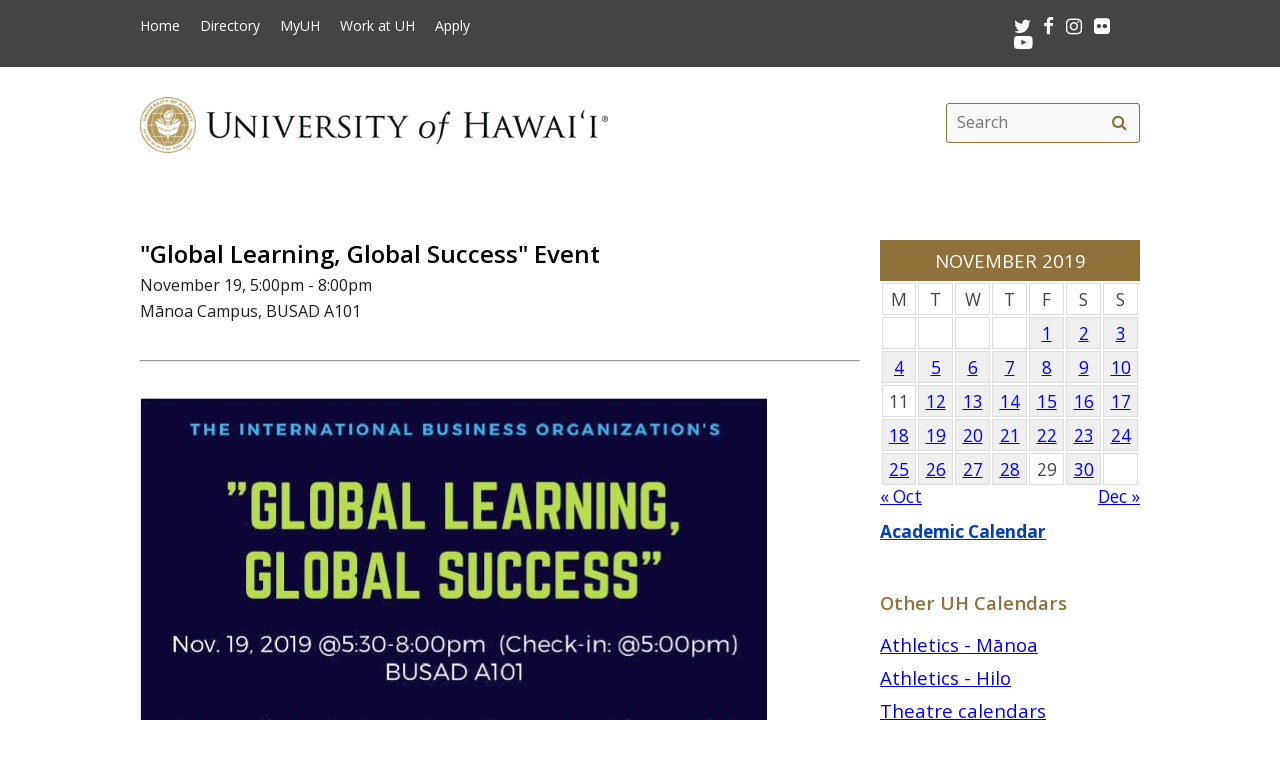

--- FILE ---
content_type: text/html; charset=UTF-8
request_url: https://www.hawaii.edu/calendar/uh/2019/11/19/36272.html?et_id=47750
body_size: 28662
content:
<!DOCTYPE html>
<html lang="en-US" class="fa-events-icons-ready">
<head>
<meta charset="UTF-8" />
<meta name="viewport" content="width=device-width, initial-scale=1.0">
<link rel="profile" href="http://gmpg.org/xfn/11" />
<link rel="stylesheet" type="text/css" media="all" href="//www.hawaii.edu/its/template/system_2019/style.css" />
<!-- get favicon -->
<link rel="shortcut icon" href="//www.hawaii.edu/its/template/system_2019/images/icon.png" />
<script src="//www.hawaii.edu/its/template/system_2019/js/menu.js?v=2"></script>
<!-- load google fonts -->
<link href="https://fonts.googleapis.com/css?family=Open+Sans:400,400i,600,700%7CSource+Code+Pro" rel="stylesheet">
<!-- load font awesome icons -->
<script src="https://use.fontawesome.com/bfcbe1540c.js"></script>
  <link rel="stylesheet" href="//www.hawaii.edu/its/template/system_2019/css/bootstrap.css" />
    <title>Systemwide Events Calendar</title>
    <meta name="section" content="system">
    <meta name="template" content="uh">
    <meta name="menu-path" content="site/calendar">
    <meta name="breadcrumbs" content="cal">
    <style>
    /*
     * 2021JUL22:chasek
     * Adjust margins to fit width of small cal in the right col
     *
     */
      #container { margin: 0 -280px 0 0 !important; }
      //#content { margin: 0 280px 40px 0 !important; }
      #primary{ width:  260px !important; }

      .defaultFont {
        font-size: 120%;
        line-height: 200%;
      }

      #eventListDiv table td.daterow {
        border-bottom: 1pt #907139 solid;
        padding-bottom: 2rem;
      }

      .eventList TD {
        color: black;
      }

      .eventList TD A {
        color: black;
      }

      .eventTitle {
        padding-left: 10px;
      }

      .calendar-header {
        background-color: #907139;
        color: white;
        text-align: center;
        font-size: 130%;
        padding-top: 10px;
        padding-bottom: 10px;
        width: 100%;
      }

      TH.day-cell-header {
        background-color: #f5f5f5;
      }

      .day-cell-header, .day-cell {
        text-align: center;
        vertical-align: middle;
        padding: 5px;
        font-size: 120%;
        border: solid #ddd 1pt;
        color: #444444;
      }

      .prevMonthDiv {
        float: left;
        display: inline;
        font-size: 120%;
      }

      .nextMonthDiv {
        float: right;
        display: inline;
        font-size: 120%;
      }

      .day-cell.active {
        background-color: #efefef;
        color: red;
      }

      .day-cell.today A {
        border: solid #222222 2px;
        padding: 5px;
      }

      .spotlight .spotlight-header H1, .right-col .list-header {
        color: #907139;
        font-size: 130%;
        font-weight: 600;
        margin-bottom: 15px;
      }
      .right-col .system-calendar-div {
        line-height: 180%;
        font-size: 130%;
      }



      .last-modified-div {
        float: right;
        font-size: 70%;
        margin-top: 50px;
        margin-bottom: 50px;
      }

      .campus-events-div, .theater-events-div, .other-events-div {
        padding-left: 15px;
      }
    @media (max-width: 959px) {
      #content { margin-left: 1rem !important; }

      #content-wrap {
        display: -webkit-box;
        display: -moz-box;
        display: -ms-flexbox;
        display: -webkit-flex;
        display: flex;
        -webkit-box-orient: vertical;
        -moz-box-orient: vertical;
        -webkit-flex-direction: column;
        -ms-flex-direction: column;
        flex-direction: column;
        /* optional */
        -webkit-box-align: start;
        -moz-box-align: start;
        -ms-flex-align: start;
        -webkit-align-items: flex-start;
        align-items: flex-start;
      }

      #content-wrap #sidebar {
        -webkit-box-ordinal-group: 2;
        -moz-box-ordinal-group: 2;
        -ms-flex-order: 2;
        -webkit-order: 2;
        order: 2;
      }

      #content-wrap #primary {
        -webkit-box-ordinal-group: 1;
        -moz-box-ordinal-group: 1;
        -ms-flex-order: 1;
        -webkit-order: 1;
        order: 1;
      }
    }

    .sf-menu {
      margin-right: -29px;
    }

    .navbar-style-one {
      right: 24px;
    }

    .breadcrumb-trail {
        # font-size: 100%;
    }
    #event-display {
      margin-bottom: 34px;
    }
    #event-display h2 {
      margin-top: 0;
    }
    #share-buttons iframe {
      margin-bottom: 0 !important;
      margin-top: 0 !important;
    }
    #share-buttons .twitter-share-button {
      margin-top: .5rem !important;
    }
    </style>
    <script type='text/javascript'>
      function openWindow(url, name, params) {
        open(url, name, params);
        return false;
      } // END function openWindow(url, name, params)

      function jumpToDay(cal, y, m, d) {
        window.location = "/calendar/" + cal + "/" + y + "/" + m + "/" + d;
      } // END function jumpToDay(cal, y, m, d)

      function toggleView(objCode) {
        var obj = document.getElementById(objCode + "-events-div");
        if (obj) {
          if (obj.className.match(/(?:^|\s)hidden(?!\S)/)) {
            obj.className = objCode + "-events-div";
          } else {
            obj.className = objCode + "-events-div hidden";
          }
        }
      } // END function toggleView(objCode)
    </script>

</head>

<body class="page-template-default">
<header id="top">
  <a href="#main_area" id="skip2main">Skip to Main Content</a>
  <div id="header_top">
    <div id="header_top_content">
      <ul id="header_mainmenu">
        <li><a href="https://www.hawaii.edu/">Home</a></li>
        <li><a href="https://www.hawaii.edu/directory/">Directory</a></li>
        <li><a href="https://myuh.hawaii.edu/">MyUH</a></li>
        <li><a href="http://workatuh.hawaii.edu/">Work at UH</a></li>
        <li><a href="https://apply.hawaii.edu/">Apply</a></li>
      </ul>
      <div id="header_smrow">
        <a href="https://twitter.com/UHawaiiNews">
          <i class="fa fa-twitter fa-lg" aria-hidden="true" style="color: white;"></i><span class="screen-reader-text">Twitter</span>
        </a> &nbsp;
        <a href="https://www.facebook.com/universityofhawaii">
          <i class="fa fa-facebook fa-lg" aria-hidden="true" style="color: white;"></i><span class="screen-reader-text">Facebook</span>
        </a> &nbsp;
        <a href="https://instagram.com/uhawaiinews/">
          <i class="fa fa-instagram fa-lg" aria-hidden="true" style="color: white;"></i><span class="screen-reader-text">Instagram</span>
        </a> &nbsp;
        <a href="http://www.flickr.com/photos/uhawaii">
          <i class="fa fa-flickr fa-lg" aria-hidden="true" style="color: white;"></i><span class="screen-reader-text">Flickr</span>
        </a> &nbsp;
        <a href="https://www.youtube.com/user/uhmagazine">
          <i class="fa fa-youtube-play fa-lg" aria-hidden="true" style="color: white;"></i><span class="screen-reader-text">Youtube</span>
        </a>
      </div>
    </div>
  </div>
  <div id="header_mid">
    <div class="container">
      <a href="https://www.hawaii.edu/" title="University of Hawai&#699;i" >
        <img id="header_mid_logo" src="//www.hawaii.edu/its/template/system_2019/images/uh-nameplate.png" srcset="//www.hawaii.edu/its/template/system_2019/images/uh-nameplate.png 1x, //www.hawaii.edu/its/template/system_2019/images/uh-nameplate-2x.png 2x" alt="University of Hawai&#699;i at M&#257;noa" />
      </a>
  <form role="search" method="get" class="search-form" id="searchform-desktop" aria-hidden="false" action="https://www.hawaii.edu/search/">
    <label for="basic-site-search-desktop" class="assistive-text screen-reader-text">Search this site</label>
    <input type="search" class="search-field" name="q" id="basic-site-search-desktop" placeholder="Search" />
    <button type="submit" class="search-submit" name="submit" id="searchsubmit" aria-label="search" value="Search"><span class="fa fa-search" aria-hidden="true"></span><span class="screen-reader-text">Search</span></button>
  </form>
    </div>
  </div>
  <div id="department_name" style="display: none;"></div>
  <nav id="header_btm">
    <button class="menu-toggle" id="menu-toggle" aria-expanded="false" onclick="mobileMenu();">Menu <span class="screen-reader-text">Open Mobile Menu</span></button>
  <form role="search" method="get" class="search-form" id="searchform" aria-hidden="true" action="https://www.hawaii.edu/search/">
    <label for="basic-site-search" class="assistive-text screen-reader-text">Search this site</label>
    <input type="search" class="search-field" name="q" id="basic-site-search" placeholder="Site search" />
    <button type="submit" class="search-submit" name="submit" id="searchsubmitm" aria-label="search" value="Search"><span class="fa fa-search" aria-hidden="true"></span><span class="screen-reader-text">Site search</span></button>
  </form>
  </nav>
</header>

<main id="main_area">
  <div id="main_content">
    <div id="container">
      <div id="content" role="main">

<br />

<!--facebook plugin-->
<div id="fb-root"></div>
<script>(function(d, s, id) {
  var js, fjs = d.getElementsByTagName(s)[0];
  if (d.getElementById(id)) return;
  js = d.createElement(s); js.id = id;
  js.src = "//connect.facebook.net/en_US/all.js#xfbml=1";
  fjs.parentNode.insertBefore(js, fjs);
}(document, 'script', 'facebook-jssdk'));</script>	
    
<div id='event-display'>

<h2>"Global Learning, Global Success" Event</h2>

November 19, 5:00pm - 8:00pm<br />
M&#257;noa Campus, BUSAD A101<br />
<hr/>
<div class="attachedHolder"><img class="attached" widths="170" heights="837" src="/site/calendar/uploads/36272.jpg" alt=""/><div style="margin-top: 0px; margin-bottoms: 1em; font-size: 8pt;"><a href="/site/calendar/uploads/36272.jpg">Enlarge image</a></div></div><p>
“Global Learning, Global Success” (GLGS) is an annual event the International Business Organization is hosting with the purpose of  fostering an early awareness of the importance of studying abroad, educating more about the careers in business abroad, and accentuating the connections in our ever-expanding globalized world. GLGS is open to all current and potential members of the Shidler College of Business, School of Travel Industry Management, and all members of the University of Hawaii Manoa community. The event will consist of student, alumni, and professor speakers. Light pupus and refreshments will be provided.</p>
<br style="clear: both; border: solid 1pt white;"><p><strong>Ticket Information</strong><br/>Sign up to attend: https://forms.gle/BtLGQXxbahRrVqn16</p><p><strong>Event Sponsor</strong><br/>M&#257;noa Campus</p><p><strong>More Information</strong><br/>(808) 391-4731, <a href="mailto:ibointnlaffairs@gmail.com">ibointnlaffairs@gmail.com</a></p><!-- event-display -->

<div id='share-buttons'>

<div class="fb-share-button" style="display:block !important;" data-href="https://www.hawaii.edu//calendar/uh/2019/11/19/36272.html?et_id=47750" data-text=""Global Learning, Global Success" Event" data-type="button_count"></div>

<a href="https://twitter.com/share" class="twitter-share-button" style="width:77px !important;" data-text=""Global Learning, Global Success" Event" data-via="UHawaiiNews">Tweet</a>
<script>!function(d,s,id){var js,fjs=d.getElementsByTagName(s)[0],p=/^http:/.test(d.location)?'http':'https';if(!d.getElementById(id)){js=d.createElement(s);js.id=id;js.src=p+'://platform.twitter.com/widgets.js';fjs.parentNode.insertBefore(js,fjs);}}(document, 'script', 'twitter-wjs');</script>

<div class="g-plusone" data-size="medium"></div>
<script type="text/javascript">
  (function() {
    var po = document.createElement('script'); po.type = 'text/javascript'; po.async = true;
    po.src = 'https://apis.google.com/js/platform.js';
    var s = document.getElementsByTagName('script')[0]; s.parentNode.insertBefore(po, s);
  })();
</script>

<a href="mailto:?subject=University of Hawaii Event&amp;body=Check out this calendar event at https://www.hawaii.edu//calendar/uh/2019/11/19/36272.html?et_id=47750" title="Share by Email"><img src="/site/images/social/email-18x18.png" alt="Share by email" border="0"/></a>

</div>
<hr style='clear:both'/>
</div> 

<div id="eventListDiv" style="margin-top: -34px;"><table width="100%" cellpadding="2" class="eventList" role="presentation">
    <tr>
      <td class="daterow" colspan="2">
        <h3>Tuesday, November 19</h3>
      </td>
    </tr>
    <tr>
      <td colspan="2" style="font-size: 80%;">
        &nbsp;
      </td>
    </tr>
    <tr>
      <td style="vertical-align: top;">
8:30am      </td>
      <td style="text-alignment: left;" class="eventTitle">
        <a href="/calendar/uh/2019/11/19/35632.html?et_id=46872">
<div style="font-weight: bold;">Blood Bank of Hawaii Blood Drive</div></a>        M&#257;noa Campus, Queen Liliuokalani Center, Rooms 411 & 412
      </td>
    </tr>
    <tr>
      <td style="vertical-align: top;">
11:30am      </td>
      <td style="text-alignment: left;" class="eventTitle">
        <a href="/calendar/uh/2019/11/19/36391.html?et_id=47898">
<div style="font-weight: bold;">Explore Your World Fair</div></a>        M&#257;noa Campus, Campus Center Courtyard
      </td>
    </tr>
    <tr>
      <td style="vertical-align: top;">
12:00pm      </td>
      <td style="text-alignment: left;" class="eventTitle">
        <a href="/calendar/uh/2019/11/19/36009.html?et_id=47406">
<div style="font-weight: bold;">ISR Sustainable Cities Seminar Series </div></a>        M&#257;noa Campus, iLab (Building 37)
      </td>
    </tr>
    <tr>
      <td style="vertical-align: top;">
12:00pm      </td>
      <td style="text-alignment: left;" class="eventTitle">
        <a href="/calendar/uh/2019/11/19/36401.html?et_id=47908">
<div style="font-weight: bold;">WRRC/‘Ike Wai Seminar</div></a>        M&#257;noa Campus, Information Technology Center, 2520 Correa RD, Rm 105B
      </td>
    </tr>
    <tr>
      <td style="vertical-align: top;">
1:30pm      </td>
      <td style="text-alignment: left;" class="eventTitle">
        <a href="/calendar/uh/2019/11/19/36380.html?et_id=47887">
<div style="font-weight: bold;">Introduction to Structured Query Language (SQL)</div></a>        Honolulu Campus, 874 Dillingham Blvd
      </td>
    </tr>
    <tr>
      <td style="vertical-align: top;">
2:00pm      </td>
      <td style="text-alignment: left;" class="eventTitle">
        <a href="/calendar/uh/2019/11/19/35890.html?et_id=47241">
<div style="font-weight: bold;">Test Taking Skills Workshop</div></a>        Honolulu Campus, Building 7, Room 309
      </td>
    </tr>
    <tr>
      <td style="vertical-align: top;">
2:00pm      </td>
      <td style="text-alignment: left;" class="eventTitle">
        <a href="/calendar/uh/2019/11/19/36370.html?et_id=47877">
<div style="font-weight: bold;">Geology & Geophysics Final Oral</div></a>        M&#257;noa Campus, POST 723
      </td>
    </tr>
    <tr>
      <td style="vertical-align: top;">
3:30pm      </td>
      <td style="text-alignment: left;" class="eventTitle">
        <a href="/calendar/uh/2019/11/19/36273.html?et_id=47751">
<div style="font-weight: bold;">College of Education Info Session</div></a>        Maui Campus, Laulima 212
      </td>
    </tr>
    <tr>
      <td style="vertical-align: top;">
5:00pm      </td>
      <td style="text-alignment: left;" class="eventTitle">
        <a href="/calendar/uh/2019/11/19/36272.html?et_id=47750">
<div style="font-weight: bold;">"Global Learning, Global Success" Event</div></a>        M&#257;noa Campus, BUSAD A101
      </td>
    </tr>
    <tr>
      <td style="vertical-align: top;">
5:00pm      </td>
      <td style="text-alignment: left;" class="eventTitle">
        <a href="/calendar/uh/2019/11/19/36397.html?et_id=47904">
<div style="font-weight: bold;">Kitchen Academy - Cooking for Friends</div></a>        M&#257;noa Campus, Stir Fresh Dining Room
      </td>
    </tr>
    <tr>
      <td colspan="2">
        &nbsp;
      </td>
    </tr>
</table>

</div>
      </div><!-- #content -->
    </div><!-- #container -->

    <div id="primary" class="widget-area" role="complementary">

<div class="spotlight">
  <div class="spotlight-header">
    <div class='calendar-header'>
      NOVEMBER 2019
    </div>
  </div>
  <div class="spotlight-main">
    <div id='calendar-panel'>
      <table width="100%" class='calendar-table' role="presentation" style="width:100%;">
        <thead>
	  <tr>
            <td class="day-cell-header">M</td>
            <td class="day-cell-header">T</td>
            <td class="day-cell-header">W</td>
            <td class="day-cell-header">T</td>
            <td class="day-cell-header">F</td>
            <td class="day-cell-header">S</td>
	    <td class="day-cell-header">S</td>
	  </tr>
        </thead>
        <tbody>
          <tr>
            <td class="day-cell ">            </td>
            <td class="day-cell ">            </td>
            <td class="day-cell ">            </td>
            <td class="day-cell today ">            </td>
            <td class="day-cell active" onclick="jumpToDay('uh', 2019, 11, 1);">
              <a href="/calendar/uh/2019/11/1">
	1</a>
            </td>
            <td class="day-cell active" onclick="jumpToDay('uh', 2019, 11, 2);">
              <a href="/calendar/uh/2019/11/2">
	2</a>
            </td>
            <td class="day-cell active" onclick="jumpToDay('uh', 2019, 11, 3);">
              <a href="/calendar/uh/2019/11/3">
	3</a>
            </td>
          </tr>
          <tr>
            <td class="day-cell active" onclick="jumpToDay('uh', 2019, 11, 4);">
              <a href="/calendar/uh/2019/11/4">
	4</a>
            </td>
            <td class="day-cell active" onclick="jumpToDay('uh', 2019, 11, 5);">
              <a href="/calendar/uh/2019/11/5">
	5</a>
            </td>
            <td class="day-cell active" onclick="jumpToDay('uh', 2019, 11, 6);">
              <a href="/calendar/uh/2019/11/6">
	6</a>
            </td>
            <td class="day-cell active" onclick="jumpToDay('uh', 2019, 11, 7);">
              <a href="/calendar/uh/2019/11/7">
	7</a>
            </td>
            <td class="day-cell active" onclick="jumpToDay('uh', 2019, 11, 8);">
              <a href="/calendar/uh/2019/11/8">
	8</a>
            </td>
            <td class="day-cell active" onclick="jumpToDay('uh', 2019, 11, 9);">
              <a href="/calendar/uh/2019/11/9">
	9</a>
            </td>
            <td class="day-cell active" onclick="jumpToDay('uh', 2019, 11, 10);">
              <a href="/calendar/uh/2019/11/10">
	10</a>
            </td>
          </tr>
          <tr>
            <td class="day-cell ">11            </td>
            <td class="day-cell active" onclick="jumpToDay('uh', 2019, 11, 12);">
              <a href="/calendar/uh/2019/11/12">
	12</a>
            </td>
            <td class="day-cell active" onclick="jumpToDay('uh', 2019, 11, 13);">
              <a href="/calendar/uh/2019/11/13">
	13</a>
            </td>
            <td class="day-cell active" onclick="jumpToDay('uh', 2019, 11, 14);">
              <a href="/calendar/uh/2019/11/14">
	14</a>
            </td>
            <td class="day-cell active" onclick="jumpToDay('uh', 2019, 11, 15);">
              <a href="/calendar/uh/2019/11/15">
	15</a>
            </td>
            <td class="day-cell active" onclick="jumpToDay('uh', 2019, 11, 16);">
              <a href="/calendar/uh/2019/11/16">
	16</a>
            </td>
            <td class="day-cell active" onclick="jumpToDay('uh', 2019, 11, 17);">
              <a href="/calendar/uh/2019/11/17">
	17</a>
            </td>
          </tr>
          <tr>
            <td class="day-cell active" onclick="jumpToDay('uh', 2019, 11, 18);">
              <a href="/calendar/uh/2019/11/18">
	18</a>
            </td>
            <td class="day-cell active" onclick="jumpToDay('uh', 2019, 11, 19);">
              <a href="/calendar/uh/2019/11/19">
	19</a>
            </td>
            <td class="day-cell active" onclick="jumpToDay('uh', 2019, 11, 20);">
              <a href="/calendar/uh/2019/11/20">
	20</a>
            </td>
            <td class="day-cell active" onclick="jumpToDay('uh', 2019, 11, 21);">
              <a href="/calendar/uh/2019/11/21">
	21</a>
            </td>
            <td class="day-cell active" onclick="jumpToDay('uh', 2019, 11, 22);">
              <a href="/calendar/uh/2019/11/22">
	22</a>
            </td>
            <td class="day-cell active" onclick="jumpToDay('uh', 2019, 11, 23);">
              <a href="/calendar/uh/2019/11/23">
	23</a>
            </td>
            <td class="day-cell active" onclick="jumpToDay('uh', 2019, 11, 24);">
              <a href="/calendar/uh/2019/11/24">
	24</a>
            </td>
          </tr>
          <tr>
            <td class="day-cell active" onclick="jumpToDay('uh', 2019, 11, 25);">
              <a href="/calendar/uh/2019/11/25">
	25</a>
            </td>
            <td class="day-cell active" onclick="jumpToDay('uh', 2019, 11, 26);">
              <a href="/calendar/uh/2019/11/26">
	26</a>
            </td>
            <td class="day-cell active" onclick="jumpToDay('uh', 2019, 11, 27);">
              <a href="/calendar/uh/2019/11/27">
	27</a>
            </td>
            <td class="day-cell active" onclick="jumpToDay('uh', 2019, 11, 28);">
              <a href="/calendar/uh/2019/11/28">
	28</a>
            </td>
            <td class="day-cell ">29            </td>
            <td class="day-cell active" onclick="jumpToDay('uh', 2019, 11, 30);">
              <a href="/calendar/uh/2019/11/30">
	30</a>
            </td>
            <td class="day-cell ">            </td>
          </tr>
        </tbody>
      </table>
      <div class="prevMonthDiv">
        <a href="/calendar/uh/2019/10">
          &laquo; Oct</a>
      </div>
      <div class="nextMonthDiv">
        <a href="/calendar/uh/2019/12">
          Dec &raquo;</a>
      </div>
      <div style="clear: both;">
      </div>

    </div> <!-- calendar-panel -->
  </div> <!-- spotlight-main -->
</div>
   <br />
	<div class="wpb_text_column wpb_content_element  vc_custom_1472505134315 page-gray-box">
		<div class="wpb_wrapper" style="font-size: 120%;">
				<strong>
					<a href="/academics/calendar" style="color: #003ebc;">
						Academic Calendar</a>
				</strong>
		</div>
	</div>
	<br>
<div class="right-col">
	<div class="list-header" style="padding-top: 35px;">
		Other UH Calendars
	</div>
   <div class="system-calendar-div">
		<a href="http://www.hawaiiathletics.com/calendar.aspx">
			Athletics - Mānoa</a>
		<br>
		<a href="http://hiloathletics.com/calendar.aspx">
			Athletics - Hilo</a>
		<br>
		<div class="theatre-events-link">
			<a href="javascript: toggleView('theater');">
				Theatre calendars</a>
		</div>
		<div id="theater-events-div" class="theater-events-div hidden">
			<a href="http://manoa.hawaii.edu/liveonstage/kennedy-theatre">
				Mānoa&rsquo;s Kennedy Theatre</a>
			<br>
			<a href="http://artscenter.uhh.hawaii.edu/">
				Hilo Theatre</a>
			<br>
			<a href="http://www.kauai.hawaii.edu/pac/index.htm">
				Kaua&#699;i Performing Arts Center</a>
			<br>
			<a href="http://lcctheatre.hawaii.edu/">
				Leeward Theatre</a>
			<br>
			<a href="http://www.windward.hawaii.edu/paliku/">
				Windward Paliku Theatre</a>
		</div>
		<a href="http://www.hawaii.edu/calendar/international">
			International events</a>
		<br>
		<div class="campus-events-link">
			<a href="javascript: toggleView('campus');">
				More events by campus</a>
		</div>
		<div id="campus-events-div" class="campus-events-div hidden">
			<a href="http://www.hawaii.edu/calendar/manoa">
				Mānoa</a>
			<br>
			<a href="http://hilo.hawaii.edu/news/">
				Hilo</a>
			<br>
			<a href="http://www.hawaii.edu/calendar/westoahu/">
				West O&#699;ahu</a>
			<br>
			<a href="http://www.hawaii.hawaii.edu/events">
				Hawai&#699;i</a>
			<br>
			<a href="http://www.hawaii.edu/calendar/hcc">
				Honolulu</a>
			<br>
			<a href="http://news.kcc.hawaii.edu/">
				Kapi&#699;olani</a>
			<br>
			<a href="http://kauai.hawaii.edu/pac/">
				Kaua&#699;i</a>
			<br>
			<a href="http://events.leeward.hawaii.edu/">
				Leeward</a>
			<br>
			<a href="http://www.hawaii.edu/calendar/mcc-student">
				Maui</a>
			<br>
			<a href="http://windward.hawaii.edu/Calendar/">
				Windward</a>
		</div>
		<br />
   </div>
<div class="spotlight" style="clear: right; margin-top: 1em">
  <div class="spotlight-header">
    <h2>Ongoing Events</h2>
  </div>
  <div class="multiday" class="spotlight-main">
<ul style="list-style: disc; margin-left: 20px;"><li><a title="M&#257;noa Campus, Hawaii Convention Center" href="/calendar/uh/2019/06/01/35550.html?ed_id=46757" style="font-size: 90%;">Call for Proposals – CONNECT #PacRim2020</a></li>
<li><a title="M&#257;noa Campus, John Young Museum of Art" href="/calendar/uh/2019/09/15/35535.html?ed_id=46742" style="font-size: 90%;">Francis Haar: Disappearing Honolulu</a></li>
<li><a title="M&#257;noa Campus, Arch 204" href="/calendar/uh/2019/09/26/36101.html?ed_id=47557" style="font-size: 90%;">Exhibition: Tropical Modernism at UH Manoa</a></li>
<li><a title="M&#257;noa Campus, Art Building, The Art Gallery" href="/calendar/uh/2019/11/03/36111.html?ed_id=47568" style="font-size: 90%;">Brad Evan Taylor: Rift</a></li>
<li><a title="M&#257;noa Campus, Art Building, Commons Gallery" href="/calendar/uh/2019/11/03/36113.html?ed_id=47570" style="font-size: 90%;">Myths & Mortality: Ceramic Studio Recent Works</a></li>
    </ul>
  </div>
  <div id="spotlight-footer">&nbsp;</div>
</div>
	<div class="list-header">
		Submit Events
	</div>
   <div class="system-calendar-div">
	<a href="/site/calendar/">
		Log in to calendar</a>
	</div>
</div>
	<div class="last-modified-div">
		Last modified July 23, 2024
	</div>
    </div><!-- #primary .widget-area -->
  </div>
</main>
<footer>
   <div id="footer_btm">
      <div id="footer_btm_content">

         <div class="uh_col c1_4">
            <img src="//www.hawaii.edu/its/template/system_2019/images/footer-logo.png" srcset="//www.hawaii.edu/its/template/system_2019/images/footer-logo.png 1x, //www.hawaii.edu/its/template/system_2019/images/footer-logo-2x.png 2x" alt="uh system logo" /><br />2444 Dole Street<br />Honolulu, HI 96822
         </div>
         <div class="uh_col c2_4">
            An <a href="https://www.hawaii.edu/offices/eeo/policies/">equal opportunity institution</a><br />
            Use of this site implies consent with our <a href="https://www.hawaii.edu/infotech/policies/itpolicy.html">Usage Policy</a><br />
            copyright &copy; 2018 <a href="https://www.hawaii.edu/">University of Hawai&#699;i</a>
         </div>
         <div class="uh_col c3_4">
            <ul>
               <li><a href="https://www.hawaii.edu/calendar/">Calendar</a></li>
               <li><a href="https://www.hawaii.edu/directory/">Directory</a></li>
               <li><a href="https://www.hawaii.edu/emergency/">Emergency Information</a></li>
               <li><a href="https://myuh.hawaii.edu/">MyUH</a></li>
               <li><a href="http://workatuh.hawaii.edu/">Work at UH</a></li>
            </ul>
         </div>
         <div class="uh_col c4_4">
            <div id="footer_smrow"><a href="https://twitter.com/UHawaiiNews"><i class="fa fa-twitter fa-lg" aria-hidden="true" style="color: white;"></i><span class="screen-reader-text">Twitter</span></a> &nbsp; 
<a href="https://www.facebook.com/universityofhawaii"><i class="fa fa-facebook fa-lg" aria-hidden="true" style="color: white;"></i><span class="screen-reader-text">Facebook</span></a> &nbsp; 
<a href="https://instagram.com/uhawaiinews/"><i class="fa fa-instagram fa-lg" aria-hidden="true" style="color: white;"></i><span class="screen-reader-text">Instagram</span></a> &nbsp; 
<a href="http://www.flickr.com/photos/uhawaii"><i class="fa fa-flickr fa-lg" aria-hidden="true" style="color: white;"></i><span class="screen-reader-text">Flickr</span></a> &nbsp; 
<a href="https://www.youtube.com/user/uhmagazine"><i class="fa fa-youtube-play fa-lg" aria-hidden="true" style="color: white;"></i><span class="screen-reader-text">Youtube</span></a>
            </div>
            <p><a href="https://www.hawaii.edu/contact/">Contact UH</a><br />
            If required, information contained on this website can be made available in an alternative format upon request.</p>
            <p><a href="https://get.adobe.com/reader/">Get Adobe Acrobat Reader</a></p>
         </div>
      </div>
   </div>
</footer>
</body>
</html>


--- FILE ---
content_type: text/html; charset=utf-8
request_url: https://accounts.google.com/o/oauth2/postmessageRelay?parent=https%3A%2F%2Fwww.hawaii.edu&jsh=m%3B%2F_%2Fscs%2Fabc-static%2F_%2Fjs%2Fk%3Dgapi.lb.en.2kN9-TZiXrM.O%2Fd%3D1%2Frs%3DAHpOoo_B4hu0FeWRuWHfxnZ3V0WubwN7Qw%2Fm%3D__features__
body_size: 158
content:
<!DOCTYPE html><html><head><title></title><meta http-equiv="content-type" content="text/html; charset=utf-8"><meta http-equiv="X-UA-Compatible" content="IE=edge"><meta name="viewport" content="width=device-width, initial-scale=1, minimum-scale=1, maximum-scale=1, user-scalable=0"><script src='https://ssl.gstatic.com/accounts/o/2580342461-postmessagerelay.js' nonce="er6Ag_xPgomq1lP-bVpkqw"></script></head><body><script type="text/javascript" src="https://apis.google.com/js/rpc:shindig_random.js?onload=init" nonce="er6Ag_xPgomq1lP-bVpkqw"></script></body></html>